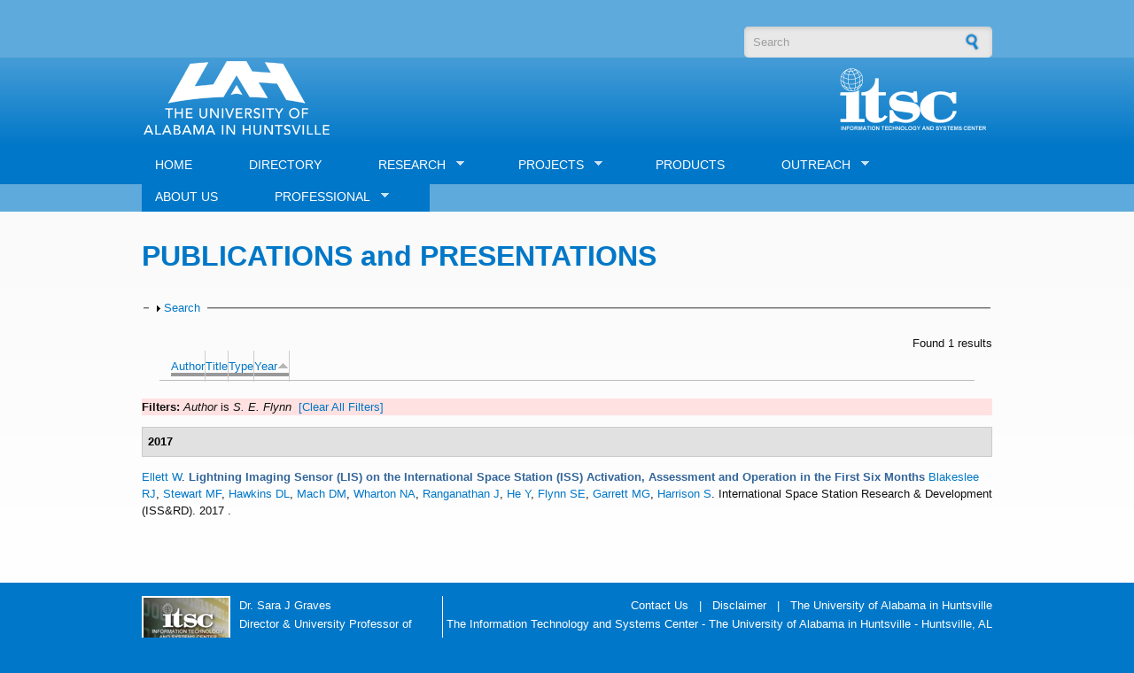

--- FILE ---
content_type: text/html; charset=utf-8
request_url: https://www.itsc.uah.edu/home/publications?s=year&amp%3Bamp%3Bo=asc&amp%3Bamp%3Bf%5Bauthor%5D=13&amp%3Bf%5Bauthor%5D=15&f%5Bauthor%5D=571&o=asc
body_size: 67385
content:
<!DOCTYPE html PUBLIC "-//W3C//DTD XHTML+RDFa 1.0//EN"
  "http://www.w3.org/MarkUp/DTD/xhtml-rdfa-1.dtd">
<html xmlns="http://www.w3.org/1999/xhtml" xml:lang="en" version="XHTML+RDFa 1.0" dir="ltr"
  xmlns:content="http://purl.org/rss/1.0/modules/content/"
  xmlns:dc="http://purl.org/dc/terms/"
  xmlns:foaf="http://xmlns.com/foaf/0.1/"
  xmlns:og="http://ogp.me/ns#"
  xmlns:rdfs="http://www.w3.org/2000/01/rdf-schema#"
  xmlns:sioc="http://rdfs.org/sioc/ns#"
  xmlns:sioct="http://rdfs.org/sioc/types#"
  xmlns:skos="http://www.w3.org/2004/02/skos/core#"
  xmlns:xsd="http://www.w3.org/2001/XMLSchema#">

<head profile="http://www.w3.org/1999/xhtml/vocab">
  <meta http-equiv="Content-Type" content="text/html; charset=utf-8" />
<meta name="Generator" content="Drupal 7 (http://drupal.org)" />
<link rel="shortcut icon" href="https://www.itsc.uah.edu/home/sites/default/files/favicon_1.ico" type="image/vnd.microsoft.icon" />
  <title>PUBLICATIONS and PRESENTATIONS | ITSC</title>
  <style type="text/css" media="all">
@import url("https://www.itsc.uah.edu/home/modules/system/system.base.css?t3kc35");
@import url("https://www.itsc.uah.edu/home/modules/system/system.menus.css?t3kc35");
@import url("https://www.itsc.uah.edu/home/modules/system/system.messages.css?t3kc35");
@import url("https://www.itsc.uah.edu/home/modules/system/system.theme.css?t3kc35");
</style>
<style type="text/css" media="all">
@import url("https://www.itsc.uah.edu/home/sites/all/modules/ajax_links_api/ajax_links_api.css?t3kc35");
@import url("https://www.itsc.uah.edu/home/modules/book/book.css?t3kc35");
@import url("https://www.itsc.uah.edu/home/modules/comment/comment.css?t3kc35");
@import url("https://www.itsc.uah.edu/home/modules/field/theme/field.css?t3kc35");
@import url("https://www.itsc.uah.edu/home/modules/node/node.css?t3kc35");
@import url("https://www.itsc.uah.edu/home/modules/search/search.css?t3kc35");
@import url("https://www.itsc.uah.edu/home/modules/user/user.css?t3kc35");
@import url("https://www.itsc.uah.edu/home/sites/all/modules/views/css/views.css?t3kc35");
</style>
<style type="text/css" media="all">
@import url("https://www.itsc.uah.edu/home/sites/all/modules/ctools/css/ctools.css?t3kc35");
@import url("https://www.itsc.uah.edu/home/sites/all/modules/panels/css/panels.css?t3kc35");
@import url("https://www.itsc.uah.edu/home/sites/all/modules/biblio/biblio.css?t3kc35");
@import url("https://www.itsc.uah.edu/home/sites/all/libraries/superfish/css/superfish.css?t3kc35");
@import url("https://www.itsc.uah.edu/home/sites/all/libraries/superfish/style/default.css?t3kc35");
</style>
<style type="text/css" media="all">
@import url("https://www.itsc.uah.edu/home/sites/all/themes/corporateclean/style.css?t3kc35");
@import url("https://www.itsc.uah.edu/home/sites/default/files/color/corporateclean-018620df/colors.css?t3kc35");
</style>
<style type="text/css" media="all">
@import url("https://www.itsc.uah.edu/home/sites/default/files/css_injector/css_injector_11.css?t3kc35");
</style>
  <script type="text/javascript" src="https://www.itsc.uah.edu/home/misc/jquery.js?v=1.4.4"></script>
<script type="text/javascript" src="https://www.itsc.uah.edu/home/misc/jquery-extend-3.4.0.js?v=1.4.4"></script>
<script type="text/javascript" src="https://www.itsc.uah.edu/home/misc/jquery-html-prefilter-3.5.0-backport.js?v=1.4.4"></script>
<script type="text/javascript" src="https://www.itsc.uah.edu/home/misc/jquery.once.js?v=1.2"></script>
<script type="text/javascript" src="https://www.itsc.uah.edu/home/misc/drupal.js?t3kc35"></script>
<script type="text/javascript" src="https://www.itsc.uah.edu/home/misc/form-single-submit.js?v=7.101"></script>
<script type="text/javascript" src="https://www.itsc.uah.edu/home/misc/form.js?v=7.101"></script>
<script type="text/javascript" src="https://www.itsc.uah.edu/home/sites/all/modules/ajax_links_api/ajax_links_api.js?t3kc35"></script>
<script type="text/javascript" src="https://www.itsc.uah.edu/home/sites/all/themes/corporateclean/js/jquery.cycle.all.min.js?t3kc35"></script>
<script type="text/javascript" src="https://www.itsc.uah.edu/home/sites/all/modules/jcaption/jcaption.js?t3kc35"></script>
<script type="text/javascript" src="https://www.itsc.uah.edu/home/sites/all/modules/google_analytics/googleanalytics.js?t3kc35"></script>
<script type="text/javascript" src="https://www.googletagmanager.com/gtag/js?id=UA-57418471-1"></script>
<script type="text/javascript">
<!--//--><![CDATA[//><!--
window.dataLayer = window.dataLayer || [];function gtag(){dataLayer.push(arguments)};gtag("js", new Date());gtag("set", "developer_id.dMDhkMT", true);gtag("config", "UA-57418471-1", {"groups":"default","anonymize_ip":true});
//--><!]]>
</script>
<script type="text/javascript" src="https://www.itsc.uah.edu/home/misc/collapse.js?v=7.101"></script>
<script type="text/javascript">
<!--//--><![CDATA[//><!--
jQuery(document).ready(function($) {  

$("#slideshow").cycle({
	fx:    "fade",
	speed:  "slow",
	timeout: "10000",
	pager:  "#slider-navigation",
	pagerAnchorBuilder: function(idx, slide) {
		return "#slider-navigation li:eq(" + (idx) + ") a";
	},
	height: 300,
	after: onAfter
});

function onAfter(curr, next, opts, fwd){
	var $ht = $(this).height();
	$(this).parent().animate({height: $ht});
}

});
//--><!]]>
</script>
<script type="text/javascript" src="https://www.itsc.uah.edu/home/sites/all/libraries/superfish/jquery.hoverIntent.minified.js?t3kc35"></script>
<script type="text/javascript" src="https://www.itsc.uah.edu/home/sites/all/libraries/superfish/supposition.js?t3kc35"></script>
<script type="text/javascript" src="https://www.itsc.uah.edu/home/sites/all/libraries/superfish/superfish.js?t3kc35"></script>
<script type="text/javascript" src="https://www.itsc.uah.edu/home/sites/all/libraries/superfish/supersubs.js?t3kc35"></script>
<script type="text/javascript" src="https://www.itsc.uah.edu/home/sites/all/modules/superfish/superfish.js?t3kc35"></script>
<script type="text/javascript">
<!--//--><![CDATA[//><!--
jQuery.extend(Drupal.settings, {"basePath":"\/home\/","pathPrefix":"","setHasJsCookie":0,"ajaxPageState":{"theme":"corporateclean","theme_token":"8x_kP-Jm6YrF_lGOaX7mgqSq0y8oYIYH2yqNwAYDZIs","js":{"misc\/jquery.js":1,"misc\/jquery-extend-3.4.0.js":1,"misc\/jquery-html-prefilter-3.5.0-backport.js":1,"misc\/jquery.once.js":1,"misc\/drupal.js":1,"misc\/form-single-submit.js":1,"misc\/form.js":1,"sites\/all\/modules\/ajax_links_api\/ajax_links_api.js":1,"sites\/all\/themes\/corporateclean\/js\/jquery.cycle.all.min.js":1,"sites\/all\/modules\/jcaption\/jcaption.js":1,"sites\/all\/modules\/google_analytics\/googleanalytics.js":1,"https:\/\/www.googletagmanager.com\/gtag\/js?id=UA-57418471-1":1,"0":1,"misc\/collapse.js":1,"1":1,"sites\/all\/libraries\/superfish\/jquery.hoverIntent.minified.js":1,"sites\/all\/libraries\/superfish\/supposition.js":1,"sites\/all\/libraries\/superfish\/superfish.js":1,"sites\/all\/libraries\/superfish\/supersubs.js":1,"sites\/all\/modules\/superfish\/superfish.js":1},"css":{"modules\/system\/system.base.css":1,"modules\/system\/system.menus.css":1,"modules\/system\/system.messages.css":1,"modules\/system\/system.theme.css":1,"sites\/all\/modules\/ajax_links_api\/ajax_links_api.css":1,"modules\/book\/book.css":1,"modules\/comment\/comment.css":1,"modules\/field\/theme\/field.css":1,"modules\/node\/node.css":1,"modules\/search\/search.css":1,"modules\/user\/user.css":1,"sites\/all\/modules\/views\/css\/views.css":1,"sites\/all\/modules\/ctools\/css\/ctools.css":1,"sites\/all\/modules\/panels\/css\/panels.css":1,"sites\/all\/modules\/biblio\/biblio.css":1,"sites\/all\/libraries\/superfish\/css\/superfish.css":1,"sites\/all\/libraries\/superfish\/style\/default.css":1,"sites\/all\/themes\/corporateclean\/style.css":1,"sites\/all\/themes\/corporateclean\/color\/colors.css":1,"public:\/\/css_injector\/css_injector_11.css":1}},"ajax_links_api":{"selector":"#ajax-wrapper","trigger":".ajax-link","negative_triggers":"#toolbar a","html5":1,"vpager":1},"jcaption":{"jcaption_selectors":[".content .content img"],"jcaption_alt_title":"alt","jcaption_requireText":1,"jcaption_copyStyle":1,"jcaption_removeStyle":1,"jcaption_removeClass":1,"jcaption_removeAlign":1,"jcaption_copyAlignmentToClass":0,"jcaption_copyFloatToClass":1,"jcaption_copyClassToClass":1,"jcaption_autoWidth":1,"jcaption_keepLink":0,"jcaption_styleMarkup":"","jcaption_animate":0,"jcaption_showDuration":"200","jcaption_hideDuration":"200"},"googleanalytics":{"account":["UA-57418471-1"],"trackOutbound":1,"trackMailto":1,"trackDownload":1,"trackDownloadExtensions":"7z|aac|arc|arj|asf|asx|avi|bin|csv|doc(x|m)?|dot(x|m)?|exe|flv|gif|gz|gzip|hqx|jar|jpe?g|js|mp(2|3|4|e?g)|mov(ie)?|msi|msp|pdf|phps|png|ppt(x|m)?|pot(x|m)?|pps(x|m)?|ppam|sld(x|m)?|thmx|qtm?|ra(m|r)?|sea|sit|tar|tgz|torrent|txt|wav|wma|wmv|wpd|xls(x|m|b)?|xlt(x|m)|xlam|xml|z|zip"},"urlIsAjaxTrusted":{"\/home\/publications?s=year\u0026amp%3Bamp%3Bo=asc\u0026amp%3Bamp%3Bf%5Bauthor%5D=13\u0026amp%3Bf%5Bauthor%5D=15\u0026f%5Bauthor%5D=571\u0026o=asc":true},"superfish":{"1":{"id":"1","sf":{"animation":{"opacity":"show","height":"show"},"speed":"\u0027fast\u0027","autoArrows":true,"dropShadows":true,"disableHI":false},"plugins":{"supposition":true,"bgiframe":false,"supersubs":{"minWidth":"12","maxWidth":"27","extraWidth":1}}}}});
//--><!]]>
</script>
</head>
<body class="html not-front not-logged-in no-sidebars page-publications" >
  <div id="skip-link">
    <a href="#main-content" class="element-invisible element-focusable">Skip to main content</a>
  </div>
    <!-- Top Header. -->
<div id="top-header">
 <div id="top-header-inside">
        <div id="top-header-inside-left">
       <a href="https://www.itsc.uah.edu/home/user/login"> </a> 
       <a href="https://www.itsc.uah.edu/home/user/register"></a>
	           </div>
        <div id="top-header-inside-left">
        
        </div>
        
        <div id="top-header-inside-right">
        
        <div id="top-header-inside-right">
		  <div class="region region-search-area">
    <div id="block-search-form" class="block block-search">


<div class="content">
<form action="/home/publications?s=year&amp;amp%3Bamp%3Bo=asc&amp;amp%3Bamp%3Bf%5Bauthor%5D=13&amp;amp%3Bf%5Bauthor%5D=15&amp;f%5Bauthor%5D=571&amp;o=asc" method="post" id="search-block-form" accept-charset="UTF-8"><div><div class="container-inline">
      <h2 class="element-invisible">Search form</h2>
    <div class="form-item form-type-textfield form-item-search-block-form">
 <input onblur="if (this.value == &#039;&#039;) {this.value = &#039;Search&#039;;}" onfocus="if (this.value == &#039;Search&#039;) {this.value = &#039;&#039;;}" type="text" id="edit-search-block-form--2" name="search_block_form" value="Search" size="15" maxlength="128" class="form-text" />
</div>
<div class="form-actions form-wrapper" id="edit-actions--2"><input type="image" id="edit-submit--3" name="submit" src="/home/sites/all/themes/corporateclean/images/search-button.png" class="form-submit" /></div><input type="hidden" name="form_build_id" value="form-rEdcdL0mu5MjOCMS2qxB3qUX_iEq4LkQ008JYXHY-cc" />
<input type="hidden" name="form_id" value="search_block_form" />
</div>
</div></form></div>
</div>  </div>
    
        </div>
    </div><!-- EOF: #top--header-inside -->

</div><!-- EOF: #Top header -->

<!-- Header. -->
<div id="header">

    <div id="header-inside">
    
        <div id="header-inside-left">
            
            <!--            <a href="/home/" title="Home"><img src="https://www.itsc.uah.edu/home/sites/default/files/uah_logo.png" alt="Home" /></a>
-->
 <a href="http://www.uah.edu" target="_blank" title="Home"><img src="https://www.itsc.uah.edu/home/sites/default/files/uah_logo.png" alt="Home" /></a>

                 
                        
        </div>
            
        <div id="header-inside-right">
		
		
	 <a href="/home/" title="Home"> <img src="/home/sites/all/themes/corporateclean/mockup/itsc_uahuntsville-combined_logo_allwhite_sm.png"/></a>
        </div>
    
    </div><!-- EOF: #header-inside -->

</div><!-- EOF: #header -->

<!-- Header Menu. -->
<div id="header-menu">

<div id="header-menu-inside">
      <div class="region region-menu-bar">
    <div id="block-superfish-1" class="block block-superfish">

<h2>Main menu</h2>

<div class="content">
<ul id="superfish-1" class="menu sf-menu sf-main-menu sf-horizontal sf-style-default sf-total-items-8 sf-parent-items-4 sf-single-items-4"><li id="menu-433-1" class="first odd sf-item-1 sf-depth-1 sf-no-children"><a href="/home/" title="" class="sf-depth-1">HOME</a></li><li id="menu-1127-1" class="middle even sf-item-2 sf-depth-1 sf-no-children"><a href="/home/directory" title="" class="sf-depth-1">DIRECTORY</a></li><li id="menu-1015-1" class="middle odd sf-item-3 sf-depth-1 sf-total-children-11 sf-parent-children-0 sf-single-children-11 menuparent"><a href="/home/research" title="" class="sf-depth-1 menuparent">RESEARCH</a><ul><li id="menu-1024-1" class="first odd sf-item-1 sf-depth-2 sf-no-children"><a href="/home/research/collaborative-environments" title="" class="sf-depth-2">COLLABORATIVE ENVIRONMENTS</a></li><li id="menu-1041-1" class="middle even sf-item-2 sf-depth-2 sf-no-children"><a href="/home/project-tags/cyber-security" title="Cyber Security Topics" class="sf-depth-2">CYBER SECURITY</a></li><li id="menu-1025-1" class="middle odd sf-item-3 sf-depth-2 sf-no-children"><a href="/home/research/data-management" title="" class="sf-depth-2">BIG DATA MANAGEMENT</a></li><li id="menu-1031-1" class="middle even sf-item-4 sf-depth-2 sf-no-children"><a href="/home/research/data-mining" title="" class="sf-depth-2">DATA MINING</a></li><li id="menu-1026-1" class="middle odd sf-item-5 sf-depth-2 sf-no-children"><a href="/home/research/geoinformatics" title="" class="sf-depth-2">GEOINFORMATICS</a></li><li id="menu-1027-1" class="middle even sf-item-6 sf-depth-2 sf-no-children"><a href="/home/research/mobile-applications" title="" class="sf-depth-2">MOBILE APPLICATIONS</a></li><li id="menu-1455-1" class="middle odd sf-item-7 sf-depth-2 sf-no-children"><a href="/home/research/modeling-simulation-and-analysis" title="" class="sf-depth-2">MODELING, SIMULATION AND ANALYSIS</a></li><li id="menu-1029-1" class="middle even sf-item-8 sf-depth-2 sf-no-children"><a href="/home/research/semantics" title="" class="sf-depth-2">SEMANTICS</a></li><li id="menu-1030-1" class="middle odd sf-item-9 sf-depth-2 sf-no-children"><a href="/home/research/sensor-networks" title="" class="sf-depth-2">SENSOR NETWORKS</a></li><li id="menu-1028-1" class="middle even sf-item-10 sf-depth-2 sf-no-children"><a href="/home/research/visualization" title="" class="sf-depth-2">VISUALIZATION</a></li><li id="menu-1317-1" class="last odd sf-item-11 sf-depth-2 sf-no-children"><a href="/home/research/real-time" title="About Real Time Data Management Topics" class="sf-depth-2">REAL TIME DATA</a></li></ul></li><li id="menu-474-1" class="middle even sf-item-4 sf-depth-1 sf-total-children-2 sf-parent-children-0 sf-single-children-2 menuparent"><a href="/home/projects" title="" class="sf-depth-1 menuparent">PROJECTS</a><ul><li id="menu-1195-1" class="first odd sf-item-1 sf-depth-2 sf-no-children"><a href="/home/projects" title="" class="sf-depth-2">CURRENT</a></li><li id="menu-1194-1" class="last even sf-item-2 sf-depth-2 sf-no-children"><a href="/home/historical-projects" title="" class="sf-depth-2">HISTORICAL</a></li></ul></li><li id="menu-475-1" class="middle odd sf-item-5 sf-depth-1 sf-no-children"><a href="/home/products%20" title="" class="sf-depth-1">PRODUCTS</a></li><li id="menu-1020-1" class="active-trail middle even sf-item-6 sf-depth-1 sf-total-children-3 sf-parent-children-0 sf-single-children-3 menuparent"><a href="/home/outreach" title="" class="sf-depth-1 menuparent">OUTREACH</a><ul><li id="menu-1185-1" class="active-trail first odd sf-item-1 sf-depth-2 sf-no-children"><a href="/home/publications" title="" class="sf-depth-2 active">PUBLICATIONS and PRESENTATIONS</a></li><li id="menu-1192-1" class="middle even sf-item-2 sf-depth-2 sf-no-children"><a href="/home/outreach/posters" title="" class="sf-depth-2">POSTERS</a></li><li id="menu-1193-1" class="last odd sf-item-3 sf-depth-2 sf-no-children"><a href="/home/outreach/brochures" title="" class="sf-depth-2">BROCHURES</a></li></ul></li><li id="menu-576-1" class="middle odd sf-item-7 sf-depth-1 sf-no-children"><a href="/home/article/about-us" class="sf-depth-1">ABOUT US</a></li><li id="menu-1422-1" class="last even sf-item-8 sf-depth-1 sf-total-children-1 sf-parent-children-0 sf-single-children-1 menuparent"><a href="/home/professional" class="sf-depth-1 menuparent">PROFESSIONAL</a><ul><li id="menu-1423-1" class="firstandlast odd sf-item-1 sf-depth-2 sf-no-children"><a href="https://careers.uah.edu/cw/en-us/filter/?job-mail-subscribe-privacy=agree&amp;job-mail-subscribe-privacy=agree&amp;search-keyword=&amp;department=information%20technology%20%26%20systems%20center" target="_blank" class="sf-depth-2">CAREERS</a></li></ul></li></ul></div>
</div>  </div>
	
	
</div><!-- EOF: #header-menu-inside -->

</div><!-- EOF: #header-menu -->

<!-- Banner. -->
<div id="banner">

		
        
        
	  

</div><!-- EOF: #banner -->

<!-- Content. -->
<div id="content">

    <div id="content-inside" class="inside"> 
        <div id="main">
		   <div>
                        
                   
                 
                        
                        
						                        <h1>PUBLICATIONS and PRESENTATIONS</h1>
                                    
                        
			</div>			
            <div style="width:50%;float:left;padding-left:10px;padding-bottom:20px;">            
                       </div>
		   <div style="width:45%;float:right;padding-bottom:20px;">            
                       </div>	
           <div style="clear:both;">
		                  <div class="region region-content">
    <div id="block-system-main" class="block block-system">


<div class="content">
<div id="biblio-header" class="clear-block"><form action="/home/publications?s=year&amp;amp%3Bamp%3Bo=asc&amp;amp%3Bamp%3Bf%5Bauthor%5D=13&amp;amp%3Bf%5Bauthor%5D=15&amp;f%5Bauthor%5D=571&amp;o=asc" method="post" id="biblio-search-form" accept-charset="UTF-8"><div><fieldset class="collapsible collapsed form-wrapper" id="edit-search-form"><legend><span class="fieldset-legend">Search</span></legend><div class="fieldset-wrapper"><div class="container-inline biblio-search clear-block"><div class="form-item form-type-textfield form-item-keys">
  <input type="text" id="edit-keys" name="keys" value="" size="25" maxlength="255" class="form-text" />
</div>
<input type="submit" id="edit-submit" name="op" value="Biblio search" class="form-submit" /></div><fieldset class="collapsible collapsed form-wrapper" id="edit-filters"><legend><span class="fieldset-legend">Show only items where</span></legend><div class="fieldset-wrapper"><div class="exposed-filters"><div class="clearfix form-wrapper" id="edit-status"><div class="filters form-wrapper" id="edit-filters--2"><div class="form-item form-type-select form-item-author">
  <label for="edit-author">Author </label>
 <select id="edit-author" name="author" class="form-select"><option value="any" selected="selected">any</option><option value="542">.N.Shaw, J </option><option value="324">A.K.Sinha</option><option value="94">A.Tan</option><option value="387">Ahmad,  A</option><option value="327">Akiraju, Bilahari </option><option value="12">Aktas, Mehmet </option><option value="275">al</option><option value="491">al., et </option><option value="142">Alameda, Jay </option><option value="332">Albada, Geert Dick </option><option value="539">Albasini, J. </option><option value="226">Alexander, Susan </option><option value="317">Almes, Guy </option><option value="200">Alshayeb, Mohammad </option><option value="72">Anantharam, Prashanth </option><option value="326">Anderson, Michael </option><option value="343">Ashcroft,  P</option><option value="123">Atlas, Robert </option><option value="296">Babin,  B L</option><option value="562">Badawy, Hameed </option><option value="592">Baker, K. R.</option><option value="136">Baltzer, Tom </option><option value="74">Baltzer,  T</option><option value="630">Bang, S. </option><option value="403">Bartel,  F</option><option value="197">Bates, John </option><option value="509">Bauer, Michael </option><option value="204">Beaumont, Bruce </option><option value="408">Beaumont,  B</option><option value="529">Beck, J. M.</option><option value="610">Beck, J. M.</option><option value="548">Beck, John </option><option value="536">Beck, J.M </option><option value="535">Beck, J.M. </option><option value="373">Behnke, Jeanne </option><option value="211">Benhke, Jeanne </option><option value="368">Berendes,  T A</option><option value="41">Berendes,  T</option><option value="645">Berendes, Todd A.</option><option value="27">Berendes, Todd </option><option value="256">Bermudez, Luis </option><option value="294">Bermudez,  L E</option><option value="277">Berthiau, Gregoire </option><option value="306">Berthiau,  G</option><option value="115">Bhatnagar,  V</option><option value="179">Bhatnagar,  V P</option><option value="631">Biazar, A. </option><option value="425">Bingham, Andrew </option><option value="282">Bintz, Joanne </option><option value="297">Blair,  R</option><option value="564">Blakeslee, R. J.</option><option value="254">Blakeslee, Rich </option><option value="300">Blakeslee,  R</option><option value="315">Blakeslee, Richard </option><option value="285">Blakeslee,  R J</option><option value="272">Blakslee, Rich </option><option value="590">Bland, J. A.</option><option value="436">Blum,  S D</option><option value="281">Bogden, Philip </option><option value="419">Boller, Ryan </option><option value="175">Bond</option><option value="274">Booker, Lisa </option><option value="437">Boom,  B M</option><option value="438">Borisy,  G G</option><option value="309">Botts,  M</option><option value="278">Botts, Mike </option><option value="350">Bradford, Robert </option><option value="338">Bradshaw,  T</option><option value="363">Braswell,  W D</option><option value="471">Braun, Scott </option><option value="109">Braverman, Amy </option><option value="159">Brewster,  K</option><option value="51">Brewster, Keith </option><option value="293">Bridger,  E</option><option value="557">Bridges, S.M. </option><option value="222">Bringi,  V</option><option value="632">Brunner, K. </option><option value="220">Buechler,  D</option><option value="377">Buechler, Dennis </option><option value="522">Bugbee, Kaylin </option><option value="475">Bugbee, Kaylin </option><option value="439">Buizer,  J L</option><option value="311">Buntain, Cody </option><option value="138">Burge</option><option value="339">Burks,  J</option><option value="111">Burl, Michael C</option><option value="351">Burrows, Howard </option><option value="552">Calamio, Casey </option><option value="585">Cantrell, W. A.</option><option value="225">Cao,  B</option><option value="391">Carnes,  R</option><option value="476">Caron, Bruce </option><option value="525">Carpenter, Sandra </option><option value="440">Carvalho, De M R</option><option value="112">Castano, Becky </option><option value="560">Chan, Phil </option><option value="155">Chandrasekar,  V</option><option value="328">Chandrasekhar,  A</option><option value="531">Chaney, P. L.</option><option value="325">Cheedella, Sudheer </option><option value="521">Chen, Jeffrey </option><option value="75">Cherukuri, Phani </option><option value="173">Chiao,  S</option><option value="137">Chiao</option><option value="57">Chidambaram, Chockalingam </option><option value="28">Chidambaram,  C</option><option value="366">Chou,  J</option><option value="80">Christie,  M</option><option value="124">Christopher, Sundar A</option><option value="58">Christopher,  S A</option><option value="29">Christopher,  S</option><option value="243">Christopher, Sundar </option><option value="441">Cibrian,  A</option><option value="178">Clark, Rich </option><option value="135">Clark, Richard </option><option value="91">Clark,  R D</option><option value="107">Clark, Richard D</option><option value="474">Clune, Tom </option><option value="512">Clune, Thomas </option><option value="558">Collins, C.B. </option><option value="613">Collins, C. </option><option value="591">Colvett, C. D.</option><option value="496">Conover, H </option><option value="5">Conover, Helen </option><option value="23">Conover,  H</option><option value="125">Conover, Helen T</option><option value="549">Conovor, Helen </option><option value="235">Conway, Dawn </option><option value="345">Conway,  D</option><option value="318">Creager, Gerry </option><option value="199">Criswell, Evans </option><option value="615">Daigle, M. </option><option value="487">Daniels, Mike </option><option value="341">Darden,  C</option><option value="421">Davies, Diane </option><option value="381">Delugach, Harry S</option><option value="495">Demir, I </option><option value="216">Detwiler,  A</option><option value="232">Dhakal, Abi </option><option value="258">Di, Liping </option><option value="553">Djorgovski, George </option><option value="110">Dobinson, Elaine </option><option value="134">Domenic</option><option value="160">Domenico,  B</option><option value="143">Domenico, Ben </option><option value="176">Dominico, Ben </option><option value="334">Dongarra, Jack J</option><option value="442">Donoghue,  M J</option><option value="189">Douglas, Kennedy </option><option value="443">Doyle,  V</option><option value="303">Drewry,  M</option><option value="240">Drewry, Marilyn </option><option value="140">Droegemeier, Kelvin K</option><option value="154">Droegemeier, Kelvin </option><option value="316">Dubitsky, Werner </option><option value="417">Durbin,  P</option><option value="56">Duvall, Aleta </option><option value="493">Dye, M. </option><option value="299">Ebersole,  S</option><option value="268">Ebersole, Sandy </option><option value="371">Eck,  T F</option><option value="563">Ellett, Will </option><option value="130">Emmitt, David </option><option value="121">Emmitt, Dave </option><option value="83">Fang,  L</option><option value="330">Farnell, Brian </option><option value="507">Fekete, Gyorgy </option><option value="392">Fennel,  R</option><option value="104">Fitzgerald,  D</option><option value="133">Fitzgerald, Dave </option><option value="633">Flynn, S. </option><option value="473">Flynn, Shannon </option><option value="571">Flynn, S. E.</option><option value="593">Foster, K. L.</option><option value="69">Fox, Peter </option><option value="229">Fraley, Anne M</option><option value="321">Freudinger, Larry </option><option value="399">Friesen,  O</option><option value="576">Fulker, Dave </option><option value="431">Gaber, Mohamed Medhat </option><option value="284">Gall, Cara </option><option value="352">Gallagher, James </option><option value="228">Gamble, John </option><option value="156">Gannon,  D</option><option value="79">Gannon, Dennis </option><option value="50">Garg, Vikas </option><option value="292">Garrett,  M</option><option value="572">Garrett, M. G.</option><option value="237">Garrett, Michele </option><option value="601">Garrison, W. T.</option><option value="44">Gaskin,  T</option><option value="46">Gaskins, Tom </option><option value="634">Gatlin, P. </option><option value="642">Gatlin, Patrick N.</option><option value="621">Gatlin, Patrick </option><option value="210">Germany,  G</option><option value="184">Germany, Glynn </option><option value="444">Gerson,  E M</option><option value="231">Glass, Patrick </option><option value="398">Golshani,  F</option><option value="397">Goodloe,  M</option><option value="31">Goodman,  M</option><option value="238">Goodman, Michael </option><option value="253">Goodman, Michael H</option><option value="386">Goodman, Steven J</option><option value="340">Goodman, Steve J</option><option value="499">Goska, R. </option><option value="347">Govett, Mark </option><option value="602">Govindaiah, S. </option><option value="445">Graham,  C H</option><option value="488">Graves, S </option><option value="47">Graves,  S</option><option value="15">Graves, Sara J</option><option value="26">Graves, Sara </option><option value="490">Graves, S. </option><option value="264">Graves, Dr. Sara </option><option value="446">Graves,  P</option><option value="40">Graves,  S J</option><option value="609">Graves, S. J.</option><option value="485">Graves, Sara </option><option value="120">Greco, Steve </option><option value="131">Greco, Steven </option><option value="447">Guralnick,  R P</option><option value="532">Hairston, J. E.</option><option value="541">Hairston, J.E. </option><option value="538">Hairston, J.E. </option><option value="534">Hajek, B.F. </option><option value="287">Hall,  J</option><option value="319">Hall, John </option><option value="448">Hamilton,  A L</option><option value="213">Hanish, Nathan </option><option value="449">Hanken,  J</option><option value="286">Hardin,  D M</option><option value="241">Hardin, Danny </option><option value="298">Hardin,  D</option><option value="273">Hardin, Dany </option><option value="233">Harper, Sandra </option><option value="429">Harper, Jared </option><option value="236">Harper, Thomas </option><option value="472">Harris, Thomas </option><option value="302">Harrison,  S</option><option value="266">Harrison, Sherry </option><option value="335">Hatcher,  D</option><option value="407">Hawkins,  L</option><option value="566">Hawkins, D. L.</option><option value="269">Hawkins, Lamar </option><option value="500">He, Y. </option><option value="288">He, Yubin M</option><option value="192">He, Matt </option><option value="208">He,  M</option><option value="206">He, Yubin </option><option value="570">He, Y. </option><option value="411">Hegde,  M</option><option value="221">Helsdon,  J</option><option value="67">Herath, Chathura </option><option value="635">Heumesser, M. </option><option value="598">Hice, S. M.</option><option value="540">Hill, C. </option><option value="113">Hinke, Thomas </option><option value="369">Hobbs,  P V</option><option value="45">Hogan, Patrick </option><option value="43">Hogan,  P</option><option value="372">Holben,  B</option><option value="305">Hong, Lin </option><option value="422">Horricks, Karen </option><option value="546">House, Daniel </option><option value="227">Hoy, Haley </option><option value="84">Huang,  Y</option><option value="400">Hughes,  A</option><option value="396">Hydrick,  C L</option><option value="423">Ilavajhala,  S</option><option value="561">Imsand, Eric </option><option value="313">Irwin, Daniel </option><option value="360">Iyer,  M</option><option value="190">Jason, Levit </option><option value="322">Jedlovec,  G J</option><option value="310">Jedlovec,  G</option><option value="14">Jensen, Scott </option><option value="86">Jenson,  S</option><option value="185">Jewett, Brian </option><option value="402">Johnson,  B</option><option value="301">Jones,  S</option><option value="265">Jones, Steve </option><option value="177">Joseph, Everrete </option><option value="108">Joseph,  E</option><option value="144">Joseph, Everette </option><option value="248">Joshi, Harsh </option><option value="559">Jungwirth, Patrick </option><option value="132">Jusem, Juan Carlos </option><option value="103">Kamath, Chandrika </option><option value="82">Kandaswamy,  G</option><option value="379">Kansal, Shanlini </option><option value="382">Keeler, Mary </option><option value="65">Keiser, Ken </option><option value="494">Keiser, K </option><option value="76">Keiser,  K</option><option value="126">Keiser, Ken R</option><option value="515">Keiser, Ken </option><option value="187">Kelleher, Kevin </option><option value="489">Kerkez, B. </option><option value="128">Khaire, Sarita </option><option value="93">Kim,  I H</option><option value="622">Kirstetter, Pierre </option><option value="433">Knapp,  S</option><option value="586">Knight, S. L.</option><option value="526">Kolimi, Swapna </option><option value="581">Kollmeyer, Rebecca </option><option value="636">Koshak, W. </option><option value="575">Koskela, Rebecca </option><option value="497">Krajewski, W </option><option value="4">Kulkarni, Ajinkya </option><option value="404">Kulkarni,  A</option><option value="517">Kuo, K S.</option><option value="261">Kuo, Kuo-sen </option><option value="6">Kuo, Kwo-Sen </option><option value="506">Kuo, Kwo-Sen </option><option value="188">Lakshmivarahan,  S</option><option value="477">Landsfield, Martin </option><option value="628">Lang, Timothy </option><option value="336">Lapenta,  W M</option><option value="62">Lapenta, William </option><option value="514">Law, Emily </option><option value="450">Law,  W</option><option value="92">Lawrence,  K</option><option value="312">Lazarus,  S</option><option value="99">Lazarus,  S M</option><option value="59">Lazarus, Steven </option><option value="579">Leach, Christina </option><option value="637">Leake, S. </option><option value="85">Lee-Palickara,  S</option><option value="463">Leeuw, Van Der S</option><option value="267">Leon, Amanda </option><option value="193">Leyton, Theresa </option><option value="161">Leyton,  T</option><option value="49">Li,  X</option><option value="361">Li, Wei </option><option value="139">Li</option><option value="323">Li, Ming </option><option value="37">Li, Xiang </option><option value="119">Lin, Amy </option><option value="66">Lin, Hong </option><option value="451">Lipscom,  D L</option><option value="87">Liu,  N</option><option value="346">Lobl,  E</option><option value="452">Lovejoy,  T E</option><option value="307">Lu,  Y</option><option value="279">Lu, Yue </option><option value="291">Lu,  J</option><option value="60">Lueken, Mike </option><option value="380">Lukose, Dickson </option><option value="249">Luo, Yuan </option><option value="611">Luvall, J. C.</option><option value="96">Lyatskaya,  S</option><option value="191">Lyatsky,  W</option><option value="182">Lyatsky, Wladislaw </option><option value="39">Lynnes, Chris </option><option value="410">Lynnes,  C S</option><option value="22">Lynnes,  C</option><option value="10">Lynnes, Christopher </option><option value="518">Lynnes, C </option><option value="7">Lynnes, Christopher S</option><option value="209">Lystsky,  W</option><option value="629">Mach, D. </option><option value="567">Mach, D. M.</option><option value="554">Mahabal, Ashish </option><option value="353">Major, Gene R</option><option value="276">Manipon,  G</option><option value="510">Marirez-Linan, Ramon </option><option value="625">Marks, David </option><option value="578">Marouane, Abdelhak </option><option value="81">Marru,  S</option><option value="492">Martin, C. </option><option value="3">Maskey, Manil </option><option value="42">Maskey,  M</option><option value="516">Maskey, Manil </option><option value="503">Maskey, M </option><option value="414">Masuoka, Ed </option><option value="596">Maxwell, K. P.</option><option value="597">Mayfield, K. P.</option><option value="406">McAnnaly,  B</option><option value="394">McCain,  L A</option><option value="638">McCaul, E. </option><option value="599">McClendon, J. </option><option value="378">McCoy, Susan </option><option value="201">McDowell, Andrew </option><option value="501">McEniry, M </option><option value="8">McEniry, Michael </option><option value="78">McGuinness, Deborah L</option><option value="70">McGuinness, Deborah </option><option value="127">McNider, Richard T</option><option value="574">Meier, Ouida </option><option value="290">Meyer,  P</option><option value="342">Meyer,  P J</option><option value="255">Meyer, Paul </option><option value="418">Michael, Karen </option><option value="453">Miller,  H</option><option value="390">Miller,  K</option><option value="454">Miller,  J S</option><option value="114">Minster, Bernard </option><option value="186">Moe, Karen </option><option value="329">Morgan, Gary </option><option value="145">Morris, Vernon </option><option value="162">Morris,  D V R</option><option value="2">Movva, Sunil </option><option value="19">Movva,  S</option><option value="174">Msikela</option><option value="412">Murphy, Kevin </option><option value="163">Murray,  D</option><option value="194">Murray, Don </option><option value="146">Murray, Donald </option><option value="215">Musil,  D</option><option value="455">Naeem,  S</option><option value="555">Nair, U. S.</option><option value="304">Nair,  M</option><option value="244">Nair,  U</option><option value="24">Nair,  U S</option><option value="207">Nair, Udaysankar S</option><option value="504">Nair, U </option><option value="117">Nair, Udaysankar </option><option value="212">Nair, Udaysankar J</option><option value="195">Nelson, Brian </option><option value="603">Nemec, K. S.</option><option value="385">Newman, Tim </option><option value="374">Nichols, Dave </option><option value="456">Novacek,  M J</option><option value="365">Novotny,  J</option><option value="508">Oloso, Amidu </option><option value="584">O’Neil, D. A.</option><option value="614">Pagani, S. </option><option value="457">Page,  L M</option><option value="612">Painter, J. </option><option value="604">Papelis, Y. E.</option><option value="320">Parker, Philip </option><option value="527">Pathak, Shruti </option><option value="217">Pearson, Chuck </option><option value="544">Peng, Chao </option><option value="643">Petersen, Walter A.</option><option value="239">Petersen, Walter </option><option value="623">Petersen, Walt </option><option value="502">Petersen, W </option><option value="580">Peterson, Michael </option><option value="589">Petty, M. D.</option><option value="547">Petty, Mikel </option><option value="71">Pham, Long </option><option value="77">Pham,  L</option><option value="409">Pham,  L B</option><option value="250">Ping, Robert </option><option value="520">Pinheiro, Ana Privette</option><option value="626">Pippitt, Jason </option><option value="644">Pippitt, Jason L.</option><option value="32">Plale,  B</option><option value="11">Plale, Beth </option><option value="458">Platnick,  N I</option><option value="459">Porter-Morgan,  H</option><option value="13">Purohit, Prajakta </option><option value="223">R. Ramachandran</option><option value="376">Raghavan, Ravi </option><option value="401">Rahimian,  E</option><option value="513">Ramachandran, R </option><option value="1">Ramachandran, Rahul </option><option value="18">Ramachandran,  R</option><option value="148">Ramakrishnan, Lavanya </option><option value="147">Ramamurthy, Mohan </option><option value="157">Ramamurthy,  M K</option><option value="283">Ramapriyan,  H K</option><option value="355">Ranganath, Heggere S</option><option value="569">Ranganathan, J. </option><option value="426">Rao,  S</option><option value="620">Raphael, Essence </option><option value="105">Raskin, Rob </option><option value="460">Raven,  P H</option><option value="348">Redman, Sandra </option><option value="141">Reed, Daniel </option><option value="164">Reed,  D</option><option value="202">Regner, Kathryn </option><option value="30">Regner,  K</option><option value="370">Reid,  J S</option><option value="600">Reyes, P. J.</option><option value="354">Rhyne, Tim </option><option value="349">Rochowiak, Dan </option><option value="295">Rueda,  C</option><option value="64">Rushing, John </option><option value="511">Rushing, John </option><option value="165">Rushing,  J</option><option value="196">Rutledge, Glenn </option><option value="545">Sahani, Sandip </option><option value="203">Sandi Redman</option><option value="420">Schmaltz, Jeff </option><option value="356">Schnase,  J L</option><option value="587">Schueler, W. K.</option><option value="607">Schultz, C. J.</option><option value="639">Schultz, C. </option><option value="247">Scott, Donna </option><option value="383">Searle, Leroy </option><option value="498">Seo, BChul </option><option value="314">Sever, Tom </option><option value="395">Shah,  B H</option><option value="537">Shaw, J.N. </option><option value="533">Shaw, J.N. </option><option value="530">Shaw, J. N.</option><option value="116">Sheng,  W</option><option value="88">Shirasuna,  S</option><option value="594">Showers, P. M.</option><option value="89">Simmhan,  Y</option><option value="577">Sinclair, Leigh </option><option value="90">Slominski,  A</option><option value="333">Sloot, Peter M A</option><option value="357">Smith,  J A</option><option value="214">Smith,  P</option><option value="246">Smith, Deborah </option><option value="289">Smith,  T</option><option value="263">Smith, Tammy </option><option value="551">Smith, Deborah </option><option value="234">Smith, Deborah K</option><option value="606">Smith, M. R.</option><option value="205">Smith, Matt </option><option value="461">Solis,  M A</option><option value="384">Sowa, John F</option><option value="362">Spencer,  R W</option><option value="61">Splitt, Michael </option><option value="280">Splitt,  M E</option><option value="608">Stano, G. T.</option><option value="605">Stano, G. T</option><option value="583">Stano, Geoffrey </option><option value="262">Starr, Dave </option><option value="251">Stein, Cara </option><option value="435">Stevenson,  J</option><option value="434">Stevenson,  D W</option><option value="565">Stewart, M. F.</option><option value="358">Stohlgren,  T J</option><option value="375">Stolorz, Paul </option><option value="640">Stough, S. </option><option value="624">Stough, Sarah </option><option value="259">Sun, Yiming </option><option value="331">Sunderam, Vaidy S</option><option value="364">Talburt,  J</option><option value="102">Tan, Arjun </option><option value="101">Tan,  A</option><option value="180">Tanner, Steve </option><option value="106">Tanner,  S</option><option value="505">Tavis, A </option><option value="245">Teague, Michael </option><option value="413">Teague,  M</option><option value="122">Terry, Joe </option><option value="416">Theobald,  M</option><option value="424">Thompson,  C</option><option value="252">Tiller, John </option><option value="519">Tilmes, Curt </option><option value="647">Tokay, Ali </option><option value="359">Trees,  C</option><option value="405">Twilley, Robert </option><option value="462">Valdecasas,  A G</option><option value="464">Vasco,  A</option><option value="465">Vermeulen,  N</option><option value="68">Vijayakumar, Nithya </option><option value="100">Vijayakumar, Nithya N</option><option value="73">Vijayakumar,  N</option><option value="389">Vinz,  B L</option><option value="641">Virts, K. </option><option value="466">Vogel,  J</option><option value="415">Vollmer, Bruce </option><option value="467">Walls,  R L</option><option value="582">Wang, Lucy </option><option value="166">Weber,  D B</option><option value="149">Weber, Daniel </option><option value="550">Weigel, Amanda </option><option value="588">Weisel, E. W.</option><option value="118">Welch, Ron </option><option value="344">Wentz,  F</option><option value="528">Wharton, Nathan </option><option value="568">Wharton, N. A.</option><option value="432">Wheeler,  Q D</option><option value="595">Whitaker, T. S.</option><option value="158">Wilhelmson,  R B</option><option value="150">Wilhelmson, Robert </option><option value="393">Williams,  S F</option><option value="468">Wilson,  E O</option><option value="151">Wilson, Anne </option><option value="167">Wilson,  A</option><option value="20">Wilson, Brian </option><option value="38">Wilson,  B D</option><option value="97">Winebarger,  A</option><option value="337">Wohlman, Richard </option><option value="523">Wolfe, Robert </option><option value="646">Wolff, David B.</option><option value="627">Wolff, David </option><option value="469">Woolley,  J B</option><option value="230">Wu, Yu-ling </option><option value="183">Wu, Shi Tsan </option><option value="270">Wu,  Y</option><option value="152">Xue, Ming </option><option value="168">Xue,  M</option><option value="470">Y, Wu </option><option value="169">Yalda,  S</option><option value="153">Yalda, Sepideh </option><option value="242">Yang,  E</option><option value="543">Yang, Chaowei </option><option value="271">Yang,  E -S</option><option value="573">Zaslavsky, Ilya </option><option value="308">Zavodsky,  B</option><option value="98">Zavodsky,  B T</option><option value="53">Zavodsky, Bradley </option><option value="367">Zhang,  J</option><option value="95">Zhang,  T X</option><option value="181">Zhang, Xiaoxin </option><option value="257">Zhao, Peisheng </option><option value="524">Zhu, Feng </option><option value="388">Zissa, David </option></select>
</div>
<div class="form-item form-type-select form-item-type">
  <label for="edit-type">Type </label>
 <select id="edit-type" name="type" class="form-select"><option value="any" selected="selected">any</option><option value="103">Conference Paper</option><option value="1000">Poster</option><option value="135">Presentation</option><option value="102">Journal Article</option><option value="104">Conference Proceedings</option><option value="101">Book Chapter</option><option value="106">Magazine Article</option><option value="124">Unpublished</option><option value="109">Report</option><option value="121">Manuscript</option><option value="120">Personal</option><option value="108">Thesis</option></select>
</div>
<div class="form-item form-type-select form-item-term-id">
  <label for="edit-term-id">Term </label>
 <select id="edit-term-id" name="term_id" class="form-select"><option value="any" selected="selected">any</option></select>
</div>
<div class="form-item form-type-select form-item-year">
  <label for="edit-year">Year </label>
 <select id="edit-year" name="year" class="form-select"><option value="any" selected="selected">any</option><option value="2020">2020</option><option value="2019">2019</option><option value="2018">2018</option><option value="2017">2017</option><option value="2016">2016</option><option value="2015">2015</option><option value="2014">2014</option><option value="2013">2013</option><option value="2012">2012</option><option value="2011">2011</option><option value="2010">2010</option><option value="2009">2009</option><option value="2008">2008</option><option value="2007">2007</option><option value="2006">2006</option><option value="2005">2005</option><option value="2004">2004</option><option value="2003">2003</option><option value="2002">2002</option><option value="2001">2001</option><option value="2000">2000</option><option value="1999">1999</option><option value="1998">1998</option><option value="1997">1997</option><option value="1996">1996</option><option value="1995">1995</option><option value="1994">1994</option><option value="1993">1993</option><option value="1992">1992</option><option value="1991">1991</option><option value="1990">1990</option><option value="1989">1989</option><option value="1988">1988</option><option value="1987">1987</option><option value="1986">1986</option><option value="1984">1984</option><option value="1982">1982</option><option value="1981">1981</option><option value="1979">1979</option></select>
</div>
<div class="form-item form-type-select form-item-keyword">
  <label for="edit-keyword">Keyword </label>
 <select id="edit-keyword" name="keyword" class="form-select"><option value="any" selected="selected">any</option><option value="816">ACE</option><option value="785">ADaM</option><option value="905">AERIAL photography</option><option value="778">Agents</option><option value="766">AI</option><option value="813">Air Quality</option><option value="864">air-sea interactions</option><option value="811">Alabama Fires</option><option value="701">AMSR-E Instrument Anomalies</option><option value="732">AMSR-E SIPS</option><option value="936">AMSR2</option><option value="943">ArcGIS Online Services</option><option value="939">Art</option><option value="945">Artificial Intelligence</option><option value="933">Assessment</option><option value="787">author</option><option value="877">automation</option><option value="848">big data</option><option value="790">biodiversity</option><option value="791">bioinformatics</option><option value="792">biomimicry</option><option value="793">biosphere</option><option value="819">Browsers</option><option value="888">Carnegie Mellon</option><option value="835">case study</option><option value="927">certification materials</option><option value="872">CHORDS</option><option value="879">climate data</option><option value="836">climatology</option><option value="832">CMAC</option><option value="809">Coastal Hazards</option><option value="817">Collaborative Environment</option><option value="833">Collaborative Workbench</option><option value="962">Color-by-Number</option><option value="820">Communities</option><option value="951">computer security</option><option value="894">computing</option><option value="885">conference</option><option value="794">conservation</option><option value="821">Context</option><option value="940">Curation</option><option value="831">CWB</option><option value="995">Cyberattack</option><option value="775">cyberinfrastructure</option><option value="956">cybersecurity</option><option value="959">DAPPeR</option><option value="874">data</option><option value="834">Data Albums</option><option value="849">data analysis</option><option value="761">data assimilation</option><option value="965">Data Discovery</option><option value="769">data fusion</option><option value="825">Data management</option><option value="763">data mining</option><option value="783">data pool</option><option value="826">data processing</option><option value="960">Data Publication</option><option value="735">data reduction</option><option value="822">Data systems</option><option value="853">Decision Support</option><option value="947">Deep Learning</option><option value="812">DEMAND</option><option value="996">Design of Experiments</option><option value="955">DFARS</option><option value="862">diaster preparedness</option><option value="909">Digitizing</option><option value="852">Disaster</option><option value="942">Disaster Events</option><option value="805">Disaster Preparedness</option><option value="876">disasters</option><option value="771">DISCOVER</option><option value="708">DISCOVER NASA Measures Climatology Gapwind Upwelling</option><option value="850">discovery</option><option value="970">disdrometer</option><option value="719">Dispersion modeling</option><option value="985">Drones</option><option value="855">Drupal</option><option value="881">dynamic services</option><option value="840">Earth Science</option><option value="934">Earth Science Data</option><option value="859">Earth science data ordering</option><option value="873">EarthCube</option><option value="954">EarthCube Workbench ECITE</option><option value="919">ECITE</option><option value="795">ecology</option><option value="700">ED3</option><option value="725">Emergent science</option><option value="842">ENVI</option><option value="1000">Environmental data</option><option value="810">ESIP</option><option value="782">ESML</option><option value="978">ESRI Story Map</option><option value="972">ESRI Story Maps</option><option value="902">Ethernet devices</option><option value="851">Event</option><option value="930">Event Driven</option><option value="916">Event-based</option><option value="860">event-based technology</option><option value="875">event-driven</option><option value="796">evolution</option><option value="922">Feature Tracking</option><option value="723">Federated Discovery</option><option value="938">Field Campaign</option><option value="941">Field Campaign Explorer</option><option value="839">Field Campaigns</option><option value="907">FINITE element method</option><option value="966">Flash Talk</option><option value="844">gap winds</option><option value="866">gapwinds</option><option value="713">geoinformatics</option><option value="861">GeoINT</option><option value="823">Geoscience</option><option value="827">geospatial data</option><option value="806">GEOSS</option><option value="1008">Geostationary Lightning Mapper</option><option value="846">GHRC</option><option value="830">GHRC Innovations</option><option value="915">GIS</option><option value="998">GLM</option><option value="837">GPM</option><option value="923">GPU</option><option value="776">grid</option><option value="781">grid computing</option><option value="838">Ground Validation</option><option value="977">hazard</option><option value="980">Heuristic Methods</option><option value="854">HS3</option><option value="890">identity exposure</option><option value="841">IDL</option><option value="762">IDT</option><option value="884">IEEE</option><option value="717">image analysis</option><option value="702">image processing</option><option value="921">Imagery</option><option value="797">international collaboration</option><option value="967">ISS</option><option value="979">ISS LIS</option><option value="953">ISS LIS Lightning</option><option value="975">ISS. LIS</option><option value="901">LAN</option><option value="937">LANCE</option><option value="714">LANCE AMSR-E near real time direct broadcast</option><option value="727">LANCE near-real-time Aqua AMSR-E NASA</option><option value="764">LEAD</option><option value="789">Lightning</option><option value="1007">Lightning Imaging Sensor</option><option value="999">Lightning Safety</option><option value="963">LIS</option><option value="843">Local Government</option><option value="991">Machine Leanring</option><option value="988">Machine Learning</option><option value="993">Manufacturing</option><option value="906">MAP scales</option><option value="818">Mapping</option><option value="900">mesh network</option><option value="961">Metadata</option><option value="772">metadata harvest</option><option value="828">metadata standards</option><option value="931">Minimum Spanning Trees</option><option value="786">Mining</option><option value="845">mining solutions</option><option value="705">mobile</option><option value="711">mobile app</option><option value="981">Modeling</option><option value="926">Modeling and Simulation</option><option value="928">Monte Carlo</option><option value="989">Monte Carlo testing</option><option value="949">Multispectral Imagery</option><option value="807">NASA</option><option value="814">NASA Applied Science</option><option value="895">networking</option><option value="808">NG CHC</option><option value="957">NIST 800-171</option><option value="774">Noesis</option><option value="932">NP-Completeness</option><option value="699">nursing</option><option value="729">observation data</option><option value="880">observations</option><option value="865">ocean upwelling</option><option value="777">off-site collaboration</option><option value="958">OLYMPEX</option><option value="784">on-board processing</option><option value="767">ontology</option><option value="742">Open Source Software</option><option value="703">OPIR</option><option value="990">Optimization</option><option value="798">organization of science</option><option value="799">origins</option><option value="815">Orion</option><option value="971">outreach</option><option value="720">passive microwave</option><option value="773">PDRS</option><option value="883">pervasive computing environments</option><option value="751">Phenomena Extraction Algorithm</option><option value="847">Polaris</option><option value="1002">Precipitation</option><option value="917">preparedness</option><option value="706">prescribed burns</option><option value="698">provenance</option><option value="969">quality</option><option value="1010">Rain Drop Size</option><option value="863">RASI</option><option value="918">REACT</option><option value="952">Readiness Levels</option><option value="733">real time</option><option value="871">real-time</option><option value="716">Real-time and responsive information delivery</option><option value="712">real-time informatoin delivery</option><option value="889">reciprocity</option><option value="891">reciprocity attacks</option><option value="910">rectification</option><option value="994">Reinforcement Learning</option><option value="946">Remote Sensing</option><option value="715">remote sensing and disasters</option><option value="997">Reviewer contributions</option><option value="759">RTMM</option><option value="724">satellite</option><option value="914">satellite imagery</option><option value="898">Schafer Corporation</option><option value="829">science data systems</option><option value="856">Science on Drupal</option><option value="770">SCOOP</option><option value="858">Search and Order</option><option value="887">security</option><option value="740">Semantic web</option><option value="768">semantics</option><option value="738">sensor network</option><option value="756">sensor web</option><option value="896">services</option><option value="758">SERVIR</option><option value="984">Simulation</option><option value="992">Simulation Optimization</option><option value="899">single board computer</option><option value="728">SIPS</option><option value="757">SMART</option><option value="973">snow</option><option value="722">SOA</option><option value="987">Social Networks</option><option value="730">social tagging</option><option value="857">SOD</option><option value="824">Software</option><option value="911">soil survey maps</option><option value="904">SOIL surveys</option><option value="741">Solving complex science problems</option><option value="950">Spatial Resolution</option><option value="800">species</option><option value="903">Standard Internet Protocol routing</option><option value="734">standards</option><option value="753">Statistical Inference</option><option value="935">STEM</option><option value="924">Suborbital spacecraft</option><option value="780">subset</option><option value="948">Super Image Resolution</option><option value="1001">Super Resolution</option><option value="737">SURA</option><option value="801">sustainability</option><option value="748">SWE</option><option value="802">systematics</option><option value="986">Tactics</option><option value="754">Talkoot</option><option value="803">taxonomy</option><option value="804">team work</option><option value="920">Technology Assessment</option><option value="736">Temperature and moisture profiles</option><option value="878">testbed</option><option value="788">Thunderstorm Electrification</option><option value="755">Tool</option><option value="709">transplant care</option><option value="964">TRMM</option><option value="697">Troposphere</option><option value="747">UAH</option><option value="746">UAHuntsville</option><option value="744">UAV</option><option value="892">ubiquitous computing environments</option><option value="893">ubiquitous systems</option><option value="913">Ultisols; Hydroxy-interlayered vermiculite; Kandic horizons; Chronosequence</option><option value="882">uncertain services</option><option value="908">UNITED States</option><option value="912">UNITED States. Natural Resources Conservation Service</option><option value="982">Unity Game Engine</option><option value="704">Upwelling</option><option value="707">URII</option><option value="779">usability</option><option value="886">usable privacy</option><option value="710">user interfaces</option><option value="1009">Validation Network</option><option value="983">Vallidation</option><option value="929">Virtual Collections</option><option value="760">virtual globe</option><option value="718">visualization</option><option value="739">Visualization and portrayal</option><option value="750">Visualization services</option><option value="765">war game</option><option value="721">Wargame</option><option value="925">wargaming</option><option value="743">water quality</option><option value="974">weather patterns</option><option value="976">weather preparation</option><option value="749">Web 2.0</option><option value="731">Web Services</option><option value="968">Webinar</option><option value="897">WiCM</option><option value="726">wildfire</option><option value="944">Workbench</option><option value="745">Workflow</option><option value="752">World Wind</option></select>
</div>
</div><div class="container-inline form-actions form-wrapper" id="edit-actions"><input type="submit" id="edit-submit--2" name="op" value="Filter" class="form-submit" /></div></div></div></div></fieldset>
</div></fieldset>
<input type="hidden" name="form_build_id" value="form-JJRnVmMeRZVNXYQ2yeztKcmHaGCCTQsGCbWZt8AJZKk" />
<input type="hidden" name="form_id" value="biblio_search_form" />
</div></form><div class="biblio-export">Found 1 results</div><ul class="tabs secondary"><li  ><a href="/home/publications?s=author&amp;amp%3Bamp%3Bo=asc&amp;amp%3Bamp%3Bf%5Bauthor%5D=13&amp;amp%3Bf%5Bauthor%5D=15&amp;f%5Bauthor%5D=571&amp;o=asc" title="Click a second time to reverse the sort order" class="active"><span class="a"><span class="b">Author</span></span></a></li><li  ><a href="/home/publications?s=title&amp;amp%3Bamp%3Bo=asc&amp;amp%3Bamp%3Bf%5Bauthor%5D=13&amp;amp%3Bf%5Bauthor%5D=15&amp;f%5Bauthor%5D=571&amp;o=asc" title="Click a second time to reverse the sort order" class="active"><span class="a"><span class="b">Title</span></span></a></li><li  ><a href="/home/publications?s=type&amp;amp%3Bamp%3Bo=asc&amp;amp%3Bamp%3Bf%5Bauthor%5D=13&amp;amp%3Bf%5Bauthor%5D=15&amp;f%5Bauthor%5D=571&amp;o=asc" title="Click a second time to reverse the sort order" class="active"><span class="a"><span class="b">Type</span></span></a></li><li class="active" ><a href="/home/publications?s=year&amp;amp%3Bamp%3Bo=asc&amp;amp%3Bamp%3Bf%5Bauthor%5D=13&amp;amp%3Bf%5Bauthor%5D=15&amp;f%5Bauthor%5D=571&amp;o=desc" title="Click a second time to reverse the sort order" class="active active"><span class="a"><span class="b">Year<img typeof="foaf:Image" src="https://www.itsc.uah.edu/home/sites/all/modules/biblio/misc/arrow-desc.png" alt="(Desc)" /></span></span></a></li></ul><div class="biblio-filter-status"><div class="biblio-current-filters"><b>Filters: </b><em class="placeholder">Author</em> is <em class="placeholder">S. E. Flynn</em>&nbsp;&nbsp;<a href="/home/publications/filter/clear?s=year&amp;amp%3Bamp%3Bo=asc&amp;amp%3Bamp%3Bf%5Bauthor%5D=13&amp;amp%3Bf%5Bauthor%5D=15&amp;o=asc">[Clear All Filters]</a></div></div></div><div class="biblio-category-section"><div class="biblio-separator-bar">2017</div><div class="biblio-entry"><span class="biblio-authors" ><a href="/home/publications?s=year&amp;amp%3Bamp%3Bo=asc&amp;amp%3Bamp%3Bf%5Bauthor%5D=13&amp;amp%3Bf%5Bauthor%5D=15&amp;f%5Bauthor%5D=563&amp;o=asc" rel="nofollow" class="active">Ellett W</a></span>. <a href="/home/biblio/lightning-imaging-sensor-lis-international-space-station-iss-activation-assessment-and-operation-first-six-months"><span class="biblio-title" >Lightning Imaging Sensor (LIS) on the International Space Station (ISS) Activation, Assessment and Operation in the First Six Months</span></a> <span class="biblio-authors" ><a href="/home/publications?s=year&amp;amp%3Bamp%3Bo=asc&amp;amp%3Bamp%3Bf%5Bauthor%5D=13&amp;amp%3Bf%5Bauthor%5D=15&amp;f%5Bauthor%5D=564&amp;o=asc" rel="nofollow" class="active">Blakeslee RJ</a>, <a href="/home/publications?s=year&amp;amp%3Bamp%3Bo=asc&amp;amp%3Bamp%3Bf%5Bauthor%5D=13&amp;amp%3Bf%5Bauthor%5D=15&amp;f%5Bauthor%5D=565&amp;o=asc" rel="nofollow" class="active">Stewart MF</a>, <a href="/home/publications?s=year&amp;amp%3Bamp%3Bo=asc&amp;amp%3Bamp%3Bf%5Bauthor%5D=13&amp;amp%3Bf%5Bauthor%5D=15&amp;f%5Bauthor%5D=566&amp;o=asc" rel="nofollow" class="active">Hawkins DL</a>, <a href="/home/publications?s=year&amp;amp%3Bamp%3Bo=asc&amp;amp%3Bamp%3Bf%5Bauthor%5D=13&amp;amp%3Bf%5Bauthor%5D=15&amp;f%5Bauthor%5D=567&amp;o=asc" rel="nofollow" class="active">Mach DM</a>, <a href="/home/publications?s=year&amp;amp%3Bamp%3Bo=asc&amp;amp%3Bamp%3Bf%5Bauthor%5D=13&amp;amp%3Bf%5Bauthor%5D=15&amp;f%5Bauthor%5D=568&amp;o=asc" rel="nofollow" class="active">Wharton NA</a>, <a href="/home/publications?s=year&amp;amp%3Bamp%3Bo=asc&amp;amp%3Bamp%3Bf%5Bauthor%5D=13&amp;amp%3Bf%5Bauthor%5D=15&amp;f%5Bauthor%5D=569&amp;o=asc" rel="nofollow" class="active">Ranganathan J</a>, <a href="/home/publications?s=year&amp;amp%3Bamp%3Bo=asc&amp;amp%3Bamp%3Bf%5Bauthor%5D=13&amp;amp%3Bf%5Bauthor%5D=15&amp;f%5Bauthor%5D=570&amp;o=asc" rel="nofollow" class="active">He Y</a>, <a href="/home/publications?s=year&amp;amp%3Bamp%3Bo=asc&amp;amp%3Bamp%3Bf%5Bauthor%5D=13&amp;amp%3Bf%5Bauthor%5D=15&amp;f%5Bauthor%5D=571&amp;o=asc" rel="nofollow" class="active">Flynn SE</a>, <a href="/home/publications?s=year&amp;amp%3Bamp%3Bo=asc&amp;amp%3Bamp%3Bf%5Bauthor%5D=13&amp;amp%3Bf%5Bauthor%5D=15&amp;f%5Bauthor%5D=572&amp;o=asc" rel="nofollow" class="active">Garrett MG</a>, <a href="/home/publications?s=year&amp;amp%3Bamp%3Bo=asc&amp;amp%3Bamp%3Bf%5Bauthor%5D=13&amp;amp%3Bf%5Bauthor%5D=15&amp;f%5Bauthor%5D=302&amp;o=asc" rel="nofollow" class="active">Harrison S</a></span>. International Space Station Research & Development (ISS&RD). 2017  .<span class="Z3988" title="ctx_ver=Z39.88-2004&amp;rft_val_fmt=info%3Aofi%2Ffmt%3Akev%3Amtx%3Adc&amp;rft.title=Lightning+Imaging+Sensor+%28LIS%29+on+the+International+Space+Station+%28ISS%29+Activation%2C+Assessment+and+Operation+in+the+First+Six+Months&amp;rft.date=2017&amp;rft.aulast=Ellett&amp;rft.aufirst=Will&amp;rft.place=Washington+DC"></span></div></div></div>
</div>  </div>
			           </div>	
        </div><!-- EOF: #main -->
        
        <div id="sidebar">
             
            
        </div><!-- EOF: #sidebar -->

    </div><!-- EOF: #content-inside -->

</div>
<!-- EOF: #content -->
<!-------------------->
<!------------>
<!-- Footer -->    
<div id="footer">

    <div id="footer-inside">
    <div class="footer-first-itsc"><div style="width:110px;float:left;margin-top:15px;">
		<img height="100px" width="100px"  src="/home/sites/all/themes/corporateclean/mockup/itsc_footer.jpg"/>
		</div>
         <div style="width:220px;float:left;color:#ffffff;margin-top:15px;">Dr. Sara J Graves</br> Director & University Professor of </br> Computer Science</div>
        </div><!-- EOF: .footer-area -->
        <div class="footer-second-itsc" style="margin-top:15px;">
		 <a href="https://www.itsc.uah.edu/home/contact">Contact Us</a> &nbsp;&nbsp;|&nbsp;&nbsp;   
		 <a href="http://www.uah.edu/disclaimer.html" target="_blank"> Disclaimer</a> &nbsp;&nbsp;|&nbsp;&nbsp; 
		  <a href="http://www.uah.edu/" target="_blank">The University of Alabama in Huntsville</a></br>
	       The Information Technology and Systems Center - The University of Alabama in Huntsville - Huntsville, AL 35899</br>
	       256-824-6868</br>
		 <a href="mailto:info@itsc.uah.edu">info@itsc.uah.edu</a></br>
		 
		   <a target="_blank" href="http://twitter.com/itsc_uah"><img  src="/home/sites/all/themes/corporateclean/mockup/twitter_logo.png"/></a>
		<a target="_blank" href="https://www.facebook.com/itsc.uah"><img  src="/home/sites/all/themes/corporateclean/mockup/facebook_logo.png"/></a>
			
		</div><!-- EOF: .footer-area -->
    </div><!-- EOF: #footer-inside -->
</div><!-- EOF: #footer -->

<!-- Footer -->    
  </body>
</html>


--- FILE ---
content_type: text/css
request_url: https://www.itsc.uah.edu/home/sites/all/themes/corporateclean/style.css?t3kc35
body_size: 25991
content:
body { font: 0.8em/165% Helvetica,Arial,sans-serif; margin:0; padding:0; outline:0 none; vertical-align:baseline;  min-width:960px; }

h1, h2, h3, h4, h5, h6 { margin:10px 0 10px 0; line-height:120%; text-shadow: 1px 1px 1px #EAF1EA; font-family: "Lucida Grande","Lucida Sans Unicode",Segoe UI,Helvetica,Arial,sans-serif; }

h1 { font-size: 32px; margin:0 0 10px 0; }

h2 { font-size: 20px; color:#1487d4; font-weight:normal; }

h3 { font-size: 130%; }

h4 { font-size: 110%; }

.front .node h1 { font-size:30px; color:#000000; font-weight:normal; }

.front .node h1.front-heading { margin-bottom:0; font-weight:bold; }

.subtitle { padding:5px 0 15px 0; font-size:18px; color:#000000; font-family: "Lucida Grande","Lucida Sans Unicode",Segoe UI,Helvetica,Arial,sans-serif; }

#footer h1, #footer h2, #footer h3, #footer h4, #footer h5, #footer h6,
#footer-bottom h1, #footer-bottom h2, #footer-bottom h3, #footer-bottom h4, #footer-bottom h5, #footer-bottom h6 { text-shadow:none; }

p { margin:0 0 25px 0; }

a, li a.active { text-decoration:none; }header

a img { border:none; outline: none; overflow:hidden; }
/*display:block; */
img.masked, .field-type-image img { background:transparent url('images/pattern.png'); border:1px solid #d8d8d8; padding:10px; margin:10px 0;
      -webkit-box-shadow: 0 80px 60px -60px black;
	   -moz-box-shadow: 0 80px 60px -60px black;
	    box-shadow: 0 80px 60px -60px black; 

		 /*-webkit-box-shadow: 0 200px 60px -60px black;
	   -moz-box-shadow: 0 200px 60px -60px black;
	    box-shadow: 0 200px 60px -60px black; */
		}

code { font-family: "Courier New", Courier,Arial, monospace; }

blockquote { background:transparent url('images/blockquote.png') no-repeat top left; margin: 40px 0; padding: 0 55px; }

.breadcrumb { padding:0 10px 20px 0; }

.breadcrumb-separator { padding:0 8px 0 4px; }

.submitted { margin:-15px 0 20px 0; font-size: 85%; text-transform: uppercase; }

.region-sidebar-first .block h2 {  margin: 0 0 15px 0; padding:0 0 5px 0; }

.region-content { line-height:155%; } 

#site-name { font-size:130%; }

/* 
* Layout 
*/
#header { clear:both; }

#header-inside { width: 960px; margin: 0 auto; overflow:hidden; } 

#header-menu { clear:both;border-bottom: 0px solid #5faadc!important;
    border-top: 0px solid #5faadc!important}

#header-menu-inside { width: 960px; margin: 0 auto;  line-height:46px; height:40px;/*background:#8e9ba1*/;padding:1px; } 

#header-inside-left { float:left; width: 500px; padding:0 60px 0 0; margin:0;  }

#header-inside-right { float:left;width: 100px; padding:10px 20px 0 225px; }

#logo { float:left; width:336px; display:block; overflow:hidden; padding:0; margin:0; }

#logo a{ padding:0; margin:0; display:block; overflow:hidden; }

#logo img { padding:0; margin:0; display:block; overflow:hidden; }

#banner  { clear:both; border-bottom:1px solid #fcfcfc; overflow: hidden; }

#content { clear:both; overflow:hidden; }

#content-inside { width: 960px; margin: 0 auto; padding:30px 0 60px; overflow:hidden; display:block; } 

#main { float:left; width: 620px; padding:0 60px 0 0; margin:0; }

#sidebar { float:left; width: 280px; padding:0; } 

.no-sidebars #main { width:960px; padding:0; margin:0; }

.no-sidebars #sidebar { display:none; }
.comment-add a {
display:none;
}

.meta-data { font-size:75%; text-transform:uppercase; color:#545454; margin:5px 0 20px 0; display:block; overflow:hidden; clear:both; }

/*#footer { clear:both; overflow:hidden; padding:20px 0 50px 0; }

#footer-inside { width: 960px; margin: 0 auto; } */

.footer-area { width:280px; float:left; padding:0 50px 0 0; }

.footer-area.first { width:400px;}

.footer-area.second { width:900px; }

.footer-area.third { width:280px; padding:0; }

.node.node-teaser { margin-bottom:60px; }

/*#footer-bottom { clear:both; overflow:hidden; padding:40px 0; }

#footer-bottom-inside { width: 960px; margin: 0 auto; } 

#footer-bottom-left { float:left; width: 620px; padding:0 60px 0 0; margin:0; }

#footer-bottom-right { float:left; width: 280px; padding:0; }
*/
/*
* Sidebar Blocks - Menus
*/
.region-sidebar-first .block .content { border:1px solid #ffffff; 
-webkit-border-radius: 5px; -moz-border-radius: 5px; border-radius: 5px; 
padding: 20px; overflow:hidden; margin:0 0 40px 0;
 /* shadow */
-webkit-box-shadow: 0 2px 6px #efefef inset;  -moz-box-shadow:0 2px 6px #efefef inset;  box-shadow:0 2px 6px #efefef inset; }

.region-sidebar-first #block-block-2.block .content { background:none; border:none; padding:0; -webkit-box-shadow: none;  -moz-box-shadow:none;  box-shadow:none; }

.region-sidebar-first ul.menu {  margin:0; padding:0; }

.region-sidebar-first ul.menu li { list-style:none; margin:0; padding:0; list-style-image:none; }

.region-sidebar-first ul.menu li a { border-bottom:1px solid #e7e7e7; display:block; padding:5px; }

.region-sidebar-first ul.menu ul.menu { padding:0 0 0 15px; }

/* 
* Contact 
*/
.contact-form { margin:10px 0; }

.contact-form label, .comment-form label { font-weight:bold; }

.contact-form input.form-text, .comment-form input.form-text { background:#e8e8e8; border:1px solid #f2f2f2;
font-family: "Lucida Grande","Lucida Sans Unicode",Segoe UI,Helvetica,Arial,sans-serif; height:25px; line-height:25px; margin:0 0 10px 0; padding:5px; width:350px; color:#5f6a5f; 
-webkit-border-radius: 5px; -moz-border-radius: 5px; border-radius: 5px; 
 /* shadow */
-webkit-box-shadow: 0px 2px 3px #bcbcbc inset;  -moz-box-shadow: 0px 2px 3px #bcbcbc inset;  box-shadow: 0px 2px 3px #bcbcbc inset; }

.contact-form input.form-text.error { border:2px solid red; }

.contact-form textarea, .comment-form textarea { background:#e8e8e8; border:1px solid #f2f2f2;
font-family: "Lucida Grande","Lucida Sans Unicode",Segoe UI,Helvetica,Arial,sans-serif;
margin:0 20px 10px 0; padding:10px 5px; height:155px; font-size:100%; color:#5f6a5f; 
-webkit-border-radius: 5px; -moz-border-radius: 5px; border-radius: 5px; 
 /* shadow */
-webkit-box-shadow: 0px 2px 3px #bcbcbc inset;  -moz-box-shadow: 0px 2px 3px #bcbcbc inset;  box-shadow: 0px 2px 3px #bcbcbc inset;}

.filter-wrapper { border:1px solid #DDDDDD; border-top:none; }

.user-picture { float:left;  padding:0 20px 10px 0; }

/*
* About
*/
.about-features { padding:60px 0 0 0; }

.about-feature { float:left; padding:0 20px 0 0; margin:0 20px 0 0; border-right:1px solid #e5e5e5; width:290px; }

.about-feature.last { float:left; padding:0; margin:0; border-right:none; }

.about-members { clear:both; padding:10px 0 0 0;}

.about-member { background:transparent url('images/pattern.png'); border:1px solid #e4e4e4; padding:15px; float:left; width:418px; margin:0 0 60px 0; }

.about-member p { margin:0; }

.about-member.left { margin-right:60px; }

/*
* Products
*/
.product { float:left; width:280px; margin:0 60px 60px 0;  }

.product.last{ margin:0 0 60px 0; }

.product h2 { margin:0 0 5px 0; }

.product-subtitle { padding:0 0 10px 0; }

/*
* Services
*/
.services { clear:both; padding:20px 0; }

.service-left { float:left; width:450px; padding:0 30px 0 0; }

.service-right { float:left; width:450px; padding:0 0 0 30px; }

/*
* Testimonials
*/
.testimonial { display: block; overflow: hidden; position: relative; clear:both; }

.testimonial-inner { outline:none; border:1px solid #ffffff; 
-webkit-border-radius: 5px; -moz-border-radius: 5px; border-radius: 5px; 
padding: 20px; overflow:hidden; background:#ffffff; margin:25px 0 0 0; font-style:italic;
 /* shadow */
-webkit-box-shadow: 0 2px 3px #efefef inset;  -moz-box-shadow:0 2px 3px #efefef inset;  box-shadow:0 2px 3px #efefef inset; }

.testimonial-submitted { background: url("images/testimonial.png") no-repeat scroll 95% 0 transparent; text-align:right; padding:20px 0 0 0; }

/* 
* Main-menu 
*/
/* 1st Level */
#header-menu ul.menu  { display:block; padding:0; margin:0; position:relative; z-index:100; }

#header-menu ul.menu li { display:inline-block; float:left; vertical-align: middle; padding:0; margin:0; }

#header-menu ul.menu li a { outline:none; text-decoration: none; margin:0 35px 0 0; font-size:14px; font-weight:normal; text-align:center; text-transform:uppercase; 
font-family: "Lucida Grande","Lucida Sans Unicode",Segoe UI,Helvetica,Arial,sans-serif; display:block; }

#header-menu ul.menu li a:hover, #header-menu ul.menu li a.active { color:#1487d4; }

#header-menu ul.menu li a:after { content: none; }

#header-menu ul.menu li.expanded { position: relative; }

#header-menu ul.menu li.expanded a { background:transparent url('images/main-menu-expanded.png') no-repeat center right; padding:0 15px 0 0; }

/* 2nd Level */
#header-menu ul.menu li.expanded ul.menu { width: 230px; z-index:100; padding:0; display: none; position: absolute; }

#header-menu ul.menu li.expanded:hover, #header-menu ul.menu li.expanded:hover > ul.menu { display:block; }

#header-menu ul.menu li.expanded ul.menu li a { padding:10px; margin:0; display:block; width:210px; text-align:left; line-height:130%; background:none; font-size:12px; }

#header-menu ul.menu li.expanded ul.menu li.expanded { background:transparent url('images/main-menu-arrow.png') no-repeat center right; }

#header-menu ul.menu li ul.menu li a:hover {  background:#1b1b1b; color:#1487d4; }

#header-menu ul.menu li.expanded ul.menu li.expanded a:hover { background:#1b1b1b url('images/main-menu-arrow.png') no-repeat center right; }

#header-menu ul.menu li.expanded ul.menu li.leaf a:hover { background:#1b1b1b; }

/* 3rd, 4th, 5th, (...) level  */
#header-menu ul.menu li.expanded ul ul { display: none; left: 230px; top:0; padding:0; }

/* Footer menu */
#footer .block ul.menu { margin: 0; padding: 0; }

#footer .block ul.menu ul.menu { margin: 0 0 0 15px; }

#footer .block ul.menu li { list-style:none; margin:0; padding:0; list-style-image:none; }

#footer .block ul.menu li a { display: block; padding:5px; }

/* 
* Footer-bottom menu 
*/
ul.secondary-menu, #footer-bottom ul.menu { padding:0; margin:0 0 10px 0; display:block; overflow:hidden; }

ul.secondary-menu li, #footer-bottom ul.menu li { display:block; float:left; list-style-type:none; overflow:hidden; padding:0 10px; margin:0; }

ul.secondary-menu li.first, #footer-bottom ul.menu li.first { padding:0 10px 0 0; margin:0; }

ul.secondary-menu li.last, #footer-bottom ul.menu li.last { border-right:none; margin:0; }

#footer-bottom ul.menu ul.menu { display:none; }

/* 
* Comments 
*/
#comments { padding:20px 0 0 0; }

.comment { border:1px solid #ffffff; 
-webkit-border-radius: 5px; -moz-border-radius: 5px; border-radius: 5px; 
padding: 20px; overflow:hidden; background:#ffffff; margin:0 0 30px 0;
 /* shadow */
-webkit-box-shadow: 0 2px 6px #efefef inset;  -moz-box-shadow:0 2px 6px #efefef inset;  box-shadow:0 2px 6px #efefef inset;}

#comments-title { border:1px solid #e7e7e7; padding:5px 10px; display:block; overflow:hidden; margin:0 0 30px 0;
/* background */
background: #fdfdfd;
/* IE10 */ 
background-image: -ms-linear-gradient(top, #fdfdfd 0%, #efefef 100%);
/* Mozilla Firefox */ 
background-image: -moz-linear-gradient(top, #fdfdfd 0%, #efefef 100%);
/* Opera */ 
background-image: -o-linear-gradient(top, #fdfdfd 0%, #efefef 100%);
/* Webkit (Safari/Chrome 10) */ 
background-image: -webkit-gradient(linear, left top, left bottom, color-stop(0, #fdfdfd), color-stop(1, #efefef));
/* Webkit (Chrome 11+) */ 
background-image: -webkit-linear-gradient(top, #fdfdfd 0%, #efefef 100%);
/* Proposed W3C Markup */ 
background-image: linear-gradient(top, #fdfdfd 0%, #efefef 100%);
/* IE6-9 */ 
filter:  progid:DXImageTransform.Microsoft.gradient(startColorstr='#fdfdfd', endColorstr='#efefef');
/* radius */
-webkit-border-radius: 5px; -moz-border-radius: 5px; border-radius: 5px; 
}

#comments-title h2 { padding:0; margin:0; }

#comments-title-left { float:left; width:50%; }

#comments-title-right { float:right; width:50%; text-align:right; }

#comments-title-right .counter { color:#979696; font-weight:bold; font-size:20px; 
background:transparent url('images/comments.png') no-repeat center left; padding:0 0 0 35px; }

#comments h3 { margin:0; padding:10px 0 20px 0; font-weight:normal; }

#comments ul.links { display:block; }

#comments ul.links li a { color:#fefefe; padding:5px 10px; margin:0 0 0 2px; text-shadow: 0 1px 1px #003547; font-weight:bold; border:none;
font-family: "Lucida Grande","Lucida Sans Unicode",Segoe UI,Helvetica,Arial,sans-serif; cursor:pointer;
/* radius */
-webkit-border-radius: 5px; -moz-border-radius: 5px; border-radius: 5px; 
/* shadow */
-webkit-box-shadow: 0px 1px 2px #939da2; -moz-box-shadow: 0px 1px 2px #939da2; box-shadow: 0px 1px 2px #939da2; }

#comments ul.links li a:hover { text-decoration:none; }

/*
* Poll
*/
.poll .bar .foreground { background-color: #0092c3; }

.poll .title { padding:0 0 20px 0; }

/*
* Recent content block
*/
#block-node-recent table, #block-node-recent td { border:none; }

#block-node-recent table tbody { border:none; }

#block-node-recent tr.even, #block-node-recent tr.odd { border-bottom:1px solid #e7e7e7; }

/*
* Search
*/
#block-search-form { background:#e8e8e8; border:none; overflow:hidden;
/* Radius */
 -webkit-border-radius: 5px; -moz-border-radius: 5px; border-radius: 5px;
 /* shadow */
-webkit-box-shadow: 0px 2px 5px #c8c8c8 inset;  -moz-box-shadow: 0px 2px 5px #c8c8c8 inset;  box-shadow: 0px 2px 5px #c8c8c8 inset; }

#block-search-form .form-item { margin:0; padding:0; }

#block-search-form input.form-text { background:none; border:none; outline:none; text-decoration: none; color:#9f9f9f; float:left; width:218px; padding:10px; 
font-family: "Lucida Grande","Lucida Sans Unicode",Segoe UI,Helvetica,Arial,sans-serif; height:15px; line-height:15px; }

#block-search-form input.form-submit { background:none; border:none; outline:none; padding:6px 10px 0 10px; }

.region-sidebar-first #block-search-form { -webkit-box-shadow: none;  -moz-box-shadow: none;  box-shadow: none; }

.region-sidebar-first #block-search-form.block  { background:none; }

.region-sidebar-first #block-search-form.block .content  { background:#ffffff; border:1px solid #FFFFFF; overflow:hidden; padding:0; }

/* 
* Messages
*/
div.messages.status { background:#52ac61; border:1px solid #46a055; padding:10px; margin:0 0 15px 0; color:#ffffff; }

div.messages.error { background:#d30000; border:1px solid #b50000; padding:10px; margin:0 0 15px 0; color:#ffffff; }

div.messages.warning { background:#dd6e0c; border:1px solid #d2ac7f; padding:10px; margin:0 0 15px 0; color:#ffffff; }

div.messages.status a, div.messages.error a, div.messages.warning a { color:#ffffff; text-decoration:underline; }

/* 
* Javascript Slideshow 
*/
#slideshow { display:block; position:relative; overflow: hidden; width: 100% !important; background:transparent; }

.slider-item { width:100% !important; background:transparent !important; }

.slider-item .content { width:960px; margin:0 auto; padding:0 0 0 0; position:relative;  }

.slider-item a { outline:none; }

#slider-controls-wrapper { width:960px; margin:0 auto; padding:0 0; display:block; } 

#slider-controls { display:block; text-align:center; width:960px; } 

#slider-controls ul { display:block; overflow:hidden; margin:0; padding:0; text-align:center; }

#slider-controls ul li { display:inline; margin:0; padding:0; list-style:none; }

#slider-controls ul li a { width:17px; height:17px; background:url('images/inactive-slide.png') no-repeat center center; display:inline-block; padding:0; margin:0; outline:none; }

#slider-controls ul li a:focus { outline:none; }

#slider-controls ul li.activeSlide a:hover, #slider-controls ul li.activeSlide a { background:url('images/active-slide.png') no-repeat center center; }

/* 
* Slideshow Typography
*/
#slideshow h2 { margin:0 0 10px 0; color:#222222; font-size:30px; font-weight:bold; }

#slideshow img {  }

/*  
* Tables
*/
table { border-collapse: collapse; width:100%; }

table, td { border: 1px solid #bbbbbb; }

table th { background:#222222; color:#ffffff; font-weight:bold; border:none; }

table tr.odd { background:transparent; }

table tr.even { background:#ffffff; }

table td, table th { padding:5px; }

/* 
* Lists 
*/
ol { list-style-type:decimal; }

ol ol { list-style-type:upper-alpha; }

ol ol ol {list-style-type:lower-alpha; }

li { display:list-item; }

.pager-current { font-weight:bold; color:#7c713f; }

ul.tabs { clear:both; margin:20px; white-space: normal }

ul.tabs li { padding:10px 0; line-height:130%; }

.links { display: block; text-align:right; }

.links li { list-style-type:none; }

.item-list ul { margin:0 0 0.25em 1em; padding:0; }

.item-list ul li { margin:0 0 0 5px; padding:0 0 5px 5px; }

ol.search-results { padding:0; }

.links ul li a, a.more, #edit-submit, #edit-preview, input.form-submit { color:#fefefe; padding:7px 15px; text-shadow: 0 1px 1px #003547; font-weight:bold; border:none;
font-family: "Lucida Grande","Lucida Sans Unicode",Segoe UI,Helvetica,Arial,sans-serif; cursor:pointer;
/* radius */
-webkit-border-radius: 5px; -moz-border-radius: 5px; border-radius: 5px; 
/* shadow */
-webkit-box-shadow: 0px 1px 2px #939da2; -moz-box-shadow: 0px 1px 2px #939da2; box-shadow: 0px 1px 2px #939da2; }

.links ul li a:hover, a.more:hover, #edit-submit:hover, #edit-preview:hover, input.form-submit:hover { text-decoration:none; }

.resizable-textarea .grippie { border:1px solid #dddddd; }

#edit-submit, #edit-preview { margin:0 10px 0 0; }

#block-search-form input.form-submit { margin:0; border:none; -webkit-box-shadow:none; -moz-box-shadow:none; box-shadow:none; background:none; filter:none; }

ul.inline li { display: inline-block; margin: 0; padding: 10px 5px; zoom: 1; *display: inline; }

input.form-submit { margin:0 10px 0 0; }

/*
* Social
*/
ul.social-bookmarks { margin:0; padding:0; }

ul.social-bookmarks li {display:inline-block; float:left; list-style-type:none; margin:0; cursor:pointer; }

ul.social-bookmarks li a { display:inline-block; width:25px; height:24px; padding:0 3px;  margin:0 auto; text-align:center; overflow:hidden; outline:none; }

ul.social-bookmarks li.label { padding:0 15px 0 0; }

ul.social-bookmarks li.facebook a { background:url('images/social-media-facebook.png') no-repeat center bottom; }

ul.social-bookmarks li.twitter a { background:url('images/social-media-twitter.png') no-repeat center bottom; }

ul.social-bookmarks li.rss a { background:url('images/social-media-rss.png') no-repeat center bottom; }

ul.social-bookmarks li.linkedin a { background:url('images/social-media-linkedin.png') no-repeat center bottom; }

ul.social-bookmarks li.delicious a { background:url('images/social-media-delicious.png') no-repeat center bottom; }

/*
* Forum
*/
#forum { padding:20px 0; }

/*
* Twitter updates
*/
.twtr-hd, .twtr-ft { display:none; }

.twtr-bd { display:block; overflow:hidden; }

.twtr-widget .twtr-tweet { border-bottom: 1px solid #353535 !important; padding: 0 0 5px 0; margin: 0 0 5px 0;  }

/*---------------------edited from here*/

#top-header-part{ width: 960px; margin: 0 auto; height:45px; line-height:46px;} 



#top-header{ clear:both; background:#5faadc !important; }




#top-header { clear:both; margin-top:0px; }

#top-header-inside { width: 960px; margin: 0 auto;  height:45px;   background:#5faadc !important; } 

#top-header-inside-left { float:left; width: 680px; padding:0 0 0 0; margin:0; color:#ffffff!important; margin-top:10px;margin-bottom:10px;}
#top-header-inside-left a{ color:#ffffff;}
#top-header-inside-right { float:right; width: 280px; padding:0;  margin-top:5px; }


/*#footer { clear:both; overflow:hidden; padding:10px 0 10px 0; background:url('images/footer_watermark2.jpg') no-repeat center bottom !important;}*/

#footer-inside { width: 960px; margin: 0 auto;  } 



.footer-first-itsc { width:340px; padding:0 0 0 0;text-align:left;}
a.footer-first-itsc:hover{cover:#eeeeee !important;}

.footer-second-itsc{width: 620px; float:right; color: #ffffff; text-align:right;border-left: 1px solid !important;}
a.footer-second-itsc:hover{cover:#eeeeee !important;}

.more-link { text-decoration:underline; color: #008ab8 ! important; }

.view-news .views-field-body  a { float:right; margin:15px 0;}

.block-tagadelic h2{
display:none;
}


.node-products .field-name-field-images {clear:both;}
.node-products .field-name-field-images img {clear:both;  max-width: 150px;
  height:auto;}
 .node-products .field-name-field-images .even{
  float:left;
  padding:0 20px 0 10px;

  }
 .node-products .field-name-field-images .odd{
float:left;
  padding:0 10px 0 10px;
   
}
.node-projects .field-name-field-images{clear:both;}
.node-projects .field-name-field-images img {clear:both; max-width: 150px;
  height:auto;}
 .node-projects .field-name-field-images .even{
  float:left;
  padding:0 20px 0 10px;
  }
 .node-projects .field-name-field-images .odd{
float:left;
  padding:0 10px 0 10px;
}


 .node-products .field-name-field-download {
float:right;
background:#003466;
-webkit-border-radius: 5px; -moz-border-radius: 5px; border-radius: 5px; 
height:30px;

}

 .field-name-field-download a{color:#ffffff;font:bold;}

.node-products .field-name-field-product-url{
clear:both;
width:50%;
float:left;
padding:0 0 20px 0;
text-decoration:underline;
color:#008ab8;
}

.node-projects .field-name-field-funding-agency a{
text-decoration:underline;
clear:both;
}
.node-products .field-name-field-product-url .field-label{
display:none;
}
 .field-name-field-download   .even{
padding:5px;
color:#ffffff!important;
}

 .field-name-field-download .field-label{
display:none;
}
 .node-products .field-name-field-team{
width:50%;
float:left;
padding:15px 0 0 0;
}
 .field-name-field-add-field{
padding:15px 0 0 0;

}
 .field-name-field-add-field a{
text-decoration:underline!important;

}

 .field-name-field-team {clear:both;}

 .node-products .field-name-field-key-features{
width:50%;
float:left;
padding: 20px 0 0 0;
clear:both;
}
 .field-name-field-research{
    clear:both;
padding: 20px 0 0 0;
}
.field-name-field-research a{
    
text-decoration:underline;
}
 .node-projects .field-name-field-funding-agency{
width:50%;
float:left;
padding: 20px 0 20px 0;
clear:both;
}

 .node-projects .field-name-field-leads {
clear:both;
width:50%;
float:left;}
.field-name-field-research-area{
padding: 20px 0 0 0;
clear:both;
}
 .field-name-field-research-area a{
padding: 20px 0 0 0;
text-decoration:underline;
}

 .field-name-field-project-url .field-label {
display:none;
}
 .field-name-field-project-url{
text-decoration:underline;
padding: 0 0 20px 0;
color:#008ab8;
}

 .field-name-field-leads{
padding: 0 0 20px 0;
}

.node-projects .field-name-field-collaboration{

clear:both;
}

.node-projects .field-name-field-projecttags{
padding: 20px 0 0 0;
}
.node-projects .field-name-field-projecttags a{
text-decoration:underline;
}

.view-featured-product .views-field-field-images img {
max-width:175px;
height:auto;
background:transparent url('images/pattern.png'); border:1px solid #d8d8d8; padding:10px; margin:10px 0;
    
}

.view-featured-project .views-field-field-images img {

max-width:175px;
height:auto;
background:transparent url('images/pattern.png'); border:1px solid #d8d8d8; padding:10px; margin:10px 0;
      

}

.view-featured-project ul.inline li {
    display: inline-block;
    margin: 10px 0 0;
    margin-top:10px;

}

.view-featured-product ul.inline li {
    display: inline-block;
    margin: 10px 0 0;
    margin-top:10px;

}
.field-name-field-funding-agency .field-item{
  /*  margin-left: 30px;
    margin-top: -25px;*/
}

#block-superfish-1 h2{
display:none;}


#superfish-1 li{
background-color:#0077c8;}

#superfish-1 li.hover{
background-color:#000000;
color:ffcc00!important;
}

#superfish-1 ul li.hover ,a.focus,li.sfHover{
background-color:#000000!important;
color:ffcc00!important;
}

.sf-menu.sf-style-default a {
   border-left: 1px solid #0077c8;
    border-top: 1px solid #0077c8;
    padding: 0.75em 1em;
}

.sf-menu.sf-style-default li:hover  {
  background-color:/*#8e9ba1!important;*/#000000!important;
  color:ffcc00!important;
}
.sf-menu.sf-style-default a:hover{
  background-color:/*#8e9ba1!important;*/#000000!important;
  color:ffcc00!important;
}

.view-featured-project .views-field-field-funding-agency p{
float:right;
width:55%;
}

.historical-projects-blurb {
   clear:left;
   float:left;
   margin-bottom:50px;
}

.view-featured-project .views-field-field-funding-agency img,
.historical-projects-blurb img
{
background: url("images/pattern.png") repeat scroll 0 0 transparent;
    border: 1px solid #D8D8D8;
    box-shadow: 0 80px 60px -60px black;
    margin: 10px 0;
    padding: 10px;
    }
    
.view-featured-product .views-field-field-funding-agency img{
background: url("images/pattern.png") repeat scroll 0 0 transparent;
    border: 1px solid #D8D8D8;
    box-shadow: 0 80px 60px -60px black;
    margin: 10px 0;
    padding: 10px;
}

.view-featured-product .views-field-field-funding-agency p,
.historical-projects-blurb p{
float:right;
width:55%;
}

.view-taxonomy-term .views-field-field-funding-agency p {
clear:both;
float:right;
width:55%;
}

.view-taxonomy-term .views-field-field-funding-agency a {
clear:both;
float:right;
width:100%;
}

.view-taxonomy-term .views-field-field-funding-agency img {
clear:both;
background: url("images/pattern.png") repeat scroll 0 0 transparent;
    border: 1px solid #D8D8D8;
    box-shadow: 0 80px 60px -60px black;
    margin: 10px 0;
    padding: 10px;
}

.comment_forbidden span{
display:none;
}
